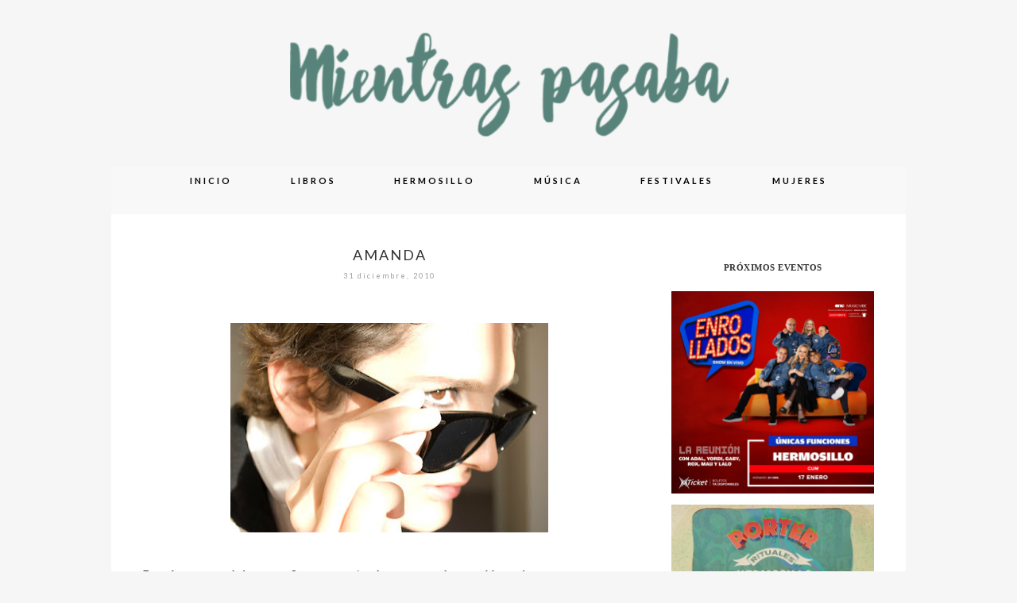

--- FILE ---
content_type: text/html; charset=UTF-8
request_url: https://www.mientraspasaba.com/amanda/
body_size: 7121
content:
<!DOCTYPE html>
<!--[if IE 7]>
<html class="ie ie7" lang="es">
<![endif]-->
<!--[if IE 8]>
<html class="ie ie8" lang="es">
<![endif]-->
<!--[if !(IE 7) | !(IE 8)  ]><!-->
<html lang="es">
<!--<![endif]-->
<head>
	<meta charset="UTF-8">
	<meta name="viewport" content="width=device-width">
	<title>Amanda | </title>
	<link rel="profile" href="http://gmpg.org/xfn/11">
	<link rel="shortcut icon" href="https://www.mientraspasaba.com/wp-content/themes/Amapola/images/favicon.png" />
	<link rel="pingback" href="https://www.mientraspasaba.com/xmlrpc.php">
	<link href='http://fonts.googleapis.com/css?family=Raleway:400,500,600,700,800' rel='stylesheet' type='text/css'>
	<link href='http://fonts.googleapis.com/css?family=Karla:700,400' rel='stylesheet' type='text/css'>
	<link href='http://fonts.googleapis.com/css?family=Montserrat:400,700' rel='stylesheet' type='text/css'>
	<link href='https://fonts.googleapis.com/css?family=Lato:400,700,300' rel='stylesheet' type='text/css'>
	<link href='http://fonts.googleapis.com/css?family=Crimson+Text:400,400italic,600,600italic,700,700italic' rel='stylesheet' type='text/css'>
	<!--[if lt IE 9]>
	<script src="https://www.mientraspasaba.com/wp-content/themes/Amapola/js/html5.js"></script>
	<![endif]-->
	
	<script src="http://ajax.googleapis.com/ajax/libs/jquery/1.11.1/jquery.min.js"></script>
	
	<script type="text/javascript"> 
		
		jQuery(document).ready(function() {
    var offset = 220;
    var duration = 500;
    jQuery(window).scroll(function() {
        if (jQuery(this).scrollTop() > offset) {
            jQuery('.back-to-top').fadeIn(duration);
        } else {
            jQuery('.back-to-top').fadeOut(duration);
        }
    });
    
    jQuery('.back-to-top').click(function(event) {
        event.preventDefault();
        jQuery('html, body').animate({scrollTop: 0}, duration);
        return false;
    })
});		
	</script>
	
	<!-- Google tag (gtag.js) -->
    <script async src="https://www.googletagmanager.com/gtag/js?id=G-9B2FCSS9JZ"></script>
    <script>
      window.dataLayer = window.dataLayer || [];
      function gtag(){dataLayer.push(arguments);}
      gtag('js', new Date());
      gtag('config', 'G-9B2FCSS9JZ');
    </script>
	<script async src="https://pagead2.googlesyndication.com/pagead/js/adsbygoogle.js?client=ca-pub-6784650654528956" crossorigin="anonymous"></script>
	
	<meta name='robots' content='max-image-preview:large' />
<link rel='dns-prefetch' href='//fonts.googleapis.com' />
<link rel="alternate" type="application/rss+xml" title=" &raquo; Feed" href="https://www.mientraspasaba.com/feed/" />
<link rel="alternate" type="application/rss+xml" title=" &raquo; RSS de los comentarios" href="https://www.mientraspasaba.com/comments/feed/" />
<script type="text/javascript">
/* <![CDATA[ */
window._wpemojiSettings = {"baseUrl":"https:\/\/s.w.org\/images\/core\/emoji\/15.0.3\/72x72\/","ext":".png","svgUrl":"https:\/\/s.w.org\/images\/core\/emoji\/15.0.3\/svg\/","svgExt":".svg","source":{"concatemoji":"https:\/\/www.mientraspasaba.com\/wp-includes\/js\/wp-emoji-release.min.js?ver=6.5.7"}};
/*! This file is auto-generated */
!function(i,n){var o,s,e;function c(e){try{var t={supportTests:e,timestamp:(new Date).valueOf()};sessionStorage.setItem(o,JSON.stringify(t))}catch(e){}}function p(e,t,n){e.clearRect(0,0,e.canvas.width,e.canvas.height),e.fillText(t,0,0);var t=new Uint32Array(e.getImageData(0,0,e.canvas.width,e.canvas.height).data),r=(e.clearRect(0,0,e.canvas.width,e.canvas.height),e.fillText(n,0,0),new Uint32Array(e.getImageData(0,0,e.canvas.width,e.canvas.height).data));return t.every(function(e,t){return e===r[t]})}function u(e,t,n){switch(t){case"flag":return n(e,"\ud83c\udff3\ufe0f\u200d\u26a7\ufe0f","\ud83c\udff3\ufe0f\u200b\u26a7\ufe0f")?!1:!n(e,"\ud83c\uddfa\ud83c\uddf3","\ud83c\uddfa\u200b\ud83c\uddf3")&&!n(e,"\ud83c\udff4\udb40\udc67\udb40\udc62\udb40\udc65\udb40\udc6e\udb40\udc67\udb40\udc7f","\ud83c\udff4\u200b\udb40\udc67\u200b\udb40\udc62\u200b\udb40\udc65\u200b\udb40\udc6e\u200b\udb40\udc67\u200b\udb40\udc7f");case"emoji":return!n(e,"\ud83d\udc26\u200d\u2b1b","\ud83d\udc26\u200b\u2b1b")}return!1}function f(e,t,n){var r="undefined"!=typeof WorkerGlobalScope&&self instanceof WorkerGlobalScope?new OffscreenCanvas(300,150):i.createElement("canvas"),a=r.getContext("2d",{willReadFrequently:!0}),o=(a.textBaseline="top",a.font="600 32px Arial",{});return e.forEach(function(e){o[e]=t(a,e,n)}),o}function t(e){var t=i.createElement("script");t.src=e,t.defer=!0,i.head.appendChild(t)}"undefined"!=typeof Promise&&(o="wpEmojiSettingsSupports",s=["flag","emoji"],n.supports={everything:!0,everythingExceptFlag:!0},e=new Promise(function(e){i.addEventListener("DOMContentLoaded",e,{once:!0})}),new Promise(function(t){var n=function(){try{var e=JSON.parse(sessionStorage.getItem(o));if("object"==typeof e&&"number"==typeof e.timestamp&&(new Date).valueOf()<e.timestamp+604800&&"object"==typeof e.supportTests)return e.supportTests}catch(e){}return null}();if(!n){if("undefined"!=typeof Worker&&"undefined"!=typeof OffscreenCanvas&&"undefined"!=typeof URL&&URL.createObjectURL&&"undefined"!=typeof Blob)try{var e="postMessage("+f.toString()+"("+[JSON.stringify(s),u.toString(),p.toString()].join(",")+"));",r=new Blob([e],{type:"text/javascript"}),a=new Worker(URL.createObjectURL(r),{name:"wpTestEmojiSupports"});return void(a.onmessage=function(e){c(n=e.data),a.terminate(),t(n)})}catch(e){}c(n=f(s,u,p))}t(n)}).then(function(e){for(var t in e)n.supports[t]=e[t],n.supports.everything=n.supports.everything&&n.supports[t],"flag"!==t&&(n.supports.everythingExceptFlag=n.supports.everythingExceptFlag&&n.supports[t]);n.supports.everythingExceptFlag=n.supports.everythingExceptFlag&&!n.supports.flag,n.DOMReady=!1,n.readyCallback=function(){n.DOMReady=!0}}).then(function(){return e}).then(function(){var e;n.supports.everything||(n.readyCallback(),(e=n.source||{}).concatemoji?t(e.concatemoji):e.wpemoji&&e.twemoji&&(t(e.twemoji),t(e.wpemoji)))}))}((window,document),window._wpemojiSettings);
/* ]]> */
</script>
<style id='wp-emoji-styles-inline-css' type='text/css'>

	img.wp-smiley, img.emoji {
		display: inline !important;
		border: none !important;
		box-shadow: none !important;
		height: 1em !important;
		width: 1em !important;
		margin: 0 0.07em !important;
		vertical-align: -0.1em !important;
		background: none !important;
		padding: 0 !important;
	}
</style>
<link rel='stylesheet' id='wp-block-library-css' href='https://www.mientraspasaba.com/wp-includes/css/dist/block-library/style.min.css?ver=6.5.7' type='text/css' media='all' />
<style id='classic-theme-styles-inline-css' type='text/css'>
/*! This file is auto-generated */
.wp-block-button__link{color:#fff;background-color:#32373c;border-radius:9999px;box-shadow:none;text-decoration:none;padding:calc(.667em + 2px) calc(1.333em + 2px);font-size:1.125em}.wp-block-file__button{background:#32373c;color:#fff;text-decoration:none}
</style>
<style id='global-styles-inline-css' type='text/css'>
body{--wp--preset--color--black: #000000;--wp--preset--color--cyan-bluish-gray: #abb8c3;--wp--preset--color--white: #ffffff;--wp--preset--color--pale-pink: #f78da7;--wp--preset--color--vivid-red: #cf2e2e;--wp--preset--color--luminous-vivid-orange: #ff6900;--wp--preset--color--luminous-vivid-amber: #fcb900;--wp--preset--color--light-green-cyan: #7bdcb5;--wp--preset--color--vivid-green-cyan: #00d084;--wp--preset--color--pale-cyan-blue: #8ed1fc;--wp--preset--color--vivid-cyan-blue: #0693e3;--wp--preset--color--vivid-purple: #9b51e0;--wp--preset--gradient--vivid-cyan-blue-to-vivid-purple: linear-gradient(135deg,rgba(6,147,227,1) 0%,rgb(155,81,224) 100%);--wp--preset--gradient--light-green-cyan-to-vivid-green-cyan: linear-gradient(135deg,rgb(122,220,180) 0%,rgb(0,208,130) 100%);--wp--preset--gradient--luminous-vivid-amber-to-luminous-vivid-orange: linear-gradient(135deg,rgba(252,185,0,1) 0%,rgba(255,105,0,1) 100%);--wp--preset--gradient--luminous-vivid-orange-to-vivid-red: linear-gradient(135deg,rgba(255,105,0,1) 0%,rgb(207,46,46) 100%);--wp--preset--gradient--very-light-gray-to-cyan-bluish-gray: linear-gradient(135deg,rgb(238,238,238) 0%,rgb(169,184,195) 100%);--wp--preset--gradient--cool-to-warm-spectrum: linear-gradient(135deg,rgb(74,234,220) 0%,rgb(151,120,209) 20%,rgb(207,42,186) 40%,rgb(238,44,130) 60%,rgb(251,105,98) 80%,rgb(254,248,76) 100%);--wp--preset--gradient--blush-light-purple: linear-gradient(135deg,rgb(255,206,236) 0%,rgb(152,150,240) 100%);--wp--preset--gradient--blush-bordeaux: linear-gradient(135deg,rgb(254,205,165) 0%,rgb(254,45,45) 50%,rgb(107,0,62) 100%);--wp--preset--gradient--luminous-dusk: linear-gradient(135deg,rgb(255,203,112) 0%,rgb(199,81,192) 50%,rgb(65,88,208) 100%);--wp--preset--gradient--pale-ocean: linear-gradient(135deg,rgb(255,245,203) 0%,rgb(182,227,212) 50%,rgb(51,167,181) 100%);--wp--preset--gradient--electric-grass: linear-gradient(135deg,rgb(202,248,128) 0%,rgb(113,206,126) 100%);--wp--preset--gradient--midnight: linear-gradient(135deg,rgb(2,3,129) 0%,rgb(40,116,252) 100%);--wp--preset--font-size--small: 13px;--wp--preset--font-size--medium: 20px;--wp--preset--font-size--large: 36px;--wp--preset--font-size--x-large: 42px;--wp--preset--spacing--20: 0.44rem;--wp--preset--spacing--30: 0.67rem;--wp--preset--spacing--40: 1rem;--wp--preset--spacing--50: 1.5rem;--wp--preset--spacing--60: 2.25rem;--wp--preset--spacing--70: 3.38rem;--wp--preset--spacing--80: 5.06rem;--wp--preset--shadow--natural: 6px 6px 9px rgba(0, 0, 0, 0.2);--wp--preset--shadow--deep: 12px 12px 50px rgba(0, 0, 0, 0.4);--wp--preset--shadow--sharp: 6px 6px 0px rgba(0, 0, 0, 0.2);--wp--preset--shadow--outlined: 6px 6px 0px -3px rgba(255, 255, 255, 1), 6px 6px rgba(0, 0, 0, 1);--wp--preset--shadow--crisp: 6px 6px 0px rgba(0, 0, 0, 1);}:where(.is-layout-flex){gap: 0.5em;}:where(.is-layout-grid){gap: 0.5em;}body .is-layout-flex{display: flex;}body .is-layout-flex{flex-wrap: wrap;align-items: center;}body .is-layout-flex > *{margin: 0;}body .is-layout-grid{display: grid;}body .is-layout-grid > *{margin: 0;}:where(.wp-block-columns.is-layout-flex){gap: 2em;}:where(.wp-block-columns.is-layout-grid){gap: 2em;}:where(.wp-block-post-template.is-layout-flex){gap: 1.25em;}:where(.wp-block-post-template.is-layout-grid){gap: 1.25em;}.has-black-color{color: var(--wp--preset--color--black) !important;}.has-cyan-bluish-gray-color{color: var(--wp--preset--color--cyan-bluish-gray) !important;}.has-white-color{color: var(--wp--preset--color--white) !important;}.has-pale-pink-color{color: var(--wp--preset--color--pale-pink) !important;}.has-vivid-red-color{color: var(--wp--preset--color--vivid-red) !important;}.has-luminous-vivid-orange-color{color: var(--wp--preset--color--luminous-vivid-orange) !important;}.has-luminous-vivid-amber-color{color: var(--wp--preset--color--luminous-vivid-amber) !important;}.has-light-green-cyan-color{color: var(--wp--preset--color--light-green-cyan) !important;}.has-vivid-green-cyan-color{color: var(--wp--preset--color--vivid-green-cyan) !important;}.has-pale-cyan-blue-color{color: var(--wp--preset--color--pale-cyan-blue) !important;}.has-vivid-cyan-blue-color{color: var(--wp--preset--color--vivid-cyan-blue) !important;}.has-vivid-purple-color{color: var(--wp--preset--color--vivid-purple) !important;}.has-black-background-color{background-color: var(--wp--preset--color--black) !important;}.has-cyan-bluish-gray-background-color{background-color: var(--wp--preset--color--cyan-bluish-gray) !important;}.has-white-background-color{background-color: var(--wp--preset--color--white) !important;}.has-pale-pink-background-color{background-color: var(--wp--preset--color--pale-pink) !important;}.has-vivid-red-background-color{background-color: var(--wp--preset--color--vivid-red) !important;}.has-luminous-vivid-orange-background-color{background-color: var(--wp--preset--color--luminous-vivid-orange) !important;}.has-luminous-vivid-amber-background-color{background-color: var(--wp--preset--color--luminous-vivid-amber) !important;}.has-light-green-cyan-background-color{background-color: var(--wp--preset--color--light-green-cyan) !important;}.has-vivid-green-cyan-background-color{background-color: var(--wp--preset--color--vivid-green-cyan) !important;}.has-pale-cyan-blue-background-color{background-color: var(--wp--preset--color--pale-cyan-blue) !important;}.has-vivid-cyan-blue-background-color{background-color: var(--wp--preset--color--vivid-cyan-blue) !important;}.has-vivid-purple-background-color{background-color: var(--wp--preset--color--vivid-purple) !important;}.has-black-border-color{border-color: var(--wp--preset--color--black) !important;}.has-cyan-bluish-gray-border-color{border-color: var(--wp--preset--color--cyan-bluish-gray) !important;}.has-white-border-color{border-color: var(--wp--preset--color--white) !important;}.has-pale-pink-border-color{border-color: var(--wp--preset--color--pale-pink) !important;}.has-vivid-red-border-color{border-color: var(--wp--preset--color--vivid-red) !important;}.has-luminous-vivid-orange-border-color{border-color: var(--wp--preset--color--luminous-vivid-orange) !important;}.has-luminous-vivid-amber-border-color{border-color: var(--wp--preset--color--luminous-vivid-amber) !important;}.has-light-green-cyan-border-color{border-color: var(--wp--preset--color--light-green-cyan) !important;}.has-vivid-green-cyan-border-color{border-color: var(--wp--preset--color--vivid-green-cyan) !important;}.has-pale-cyan-blue-border-color{border-color: var(--wp--preset--color--pale-cyan-blue) !important;}.has-vivid-cyan-blue-border-color{border-color: var(--wp--preset--color--vivid-cyan-blue) !important;}.has-vivid-purple-border-color{border-color: var(--wp--preset--color--vivid-purple) !important;}.has-vivid-cyan-blue-to-vivid-purple-gradient-background{background: var(--wp--preset--gradient--vivid-cyan-blue-to-vivid-purple) !important;}.has-light-green-cyan-to-vivid-green-cyan-gradient-background{background: var(--wp--preset--gradient--light-green-cyan-to-vivid-green-cyan) !important;}.has-luminous-vivid-amber-to-luminous-vivid-orange-gradient-background{background: var(--wp--preset--gradient--luminous-vivid-amber-to-luminous-vivid-orange) !important;}.has-luminous-vivid-orange-to-vivid-red-gradient-background{background: var(--wp--preset--gradient--luminous-vivid-orange-to-vivid-red) !important;}.has-very-light-gray-to-cyan-bluish-gray-gradient-background{background: var(--wp--preset--gradient--very-light-gray-to-cyan-bluish-gray) !important;}.has-cool-to-warm-spectrum-gradient-background{background: var(--wp--preset--gradient--cool-to-warm-spectrum) !important;}.has-blush-light-purple-gradient-background{background: var(--wp--preset--gradient--blush-light-purple) !important;}.has-blush-bordeaux-gradient-background{background: var(--wp--preset--gradient--blush-bordeaux) !important;}.has-luminous-dusk-gradient-background{background: var(--wp--preset--gradient--luminous-dusk) !important;}.has-pale-ocean-gradient-background{background: var(--wp--preset--gradient--pale-ocean) !important;}.has-electric-grass-gradient-background{background: var(--wp--preset--gradient--electric-grass) !important;}.has-midnight-gradient-background{background: var(--wp--preset--gradient--midnight) !important;}.has-small-font-size{font-size: var(--wp--preset--font-size--small) !important;}.has-medium-font-size{font-size: var(--wp--preset--font-size--medium) !important;}.has-large-font-size{font-size: var(--wp--preset--font-size--large) !important;}.has-x-large-font-size{font-size: var(--wp--preset--font-size--x-large) !important;}
.wp-block-navigation a:where(:not(.wp-element-button)){color: inherit;}
:where(.wp-block-post-template.is-layout-flex){gap: 1.25em;}:where(.wp-block-post-template.is-layout-grid){gap: 1.25em;}
:where(.wp-block-columns.is-layout-flex){gap: 2em;}:where(.wp-block-columns.is-layout-grid){gap: 2em;}
.wp-block-pullquote{font-size: 1.5em;line-height: 1.6;}
</style>
<link rel='stylesheet' id='twentythirteen-fonts-css' href='//fonts.googleapis.com/css?family=Source+Sans+Pro%3A300%2C400%2C700%2C300italic%2C400italic%2C700italic%7CBitter%3A400%2C700&#038;subset=latin%2Clatin-ext' type='text/css' media='all' />
<link rel='stylesheet' id='genericons-css' href='https://www.mientraspasaba.com/wp-content/themes/Amapola/fonts/genericons.css?ver=2.09' type='text/css' media='all' />
<link rel='stylesheet' id='twentythirteen-style-css' href='https://www.mientraspasaba.com/wp-content/themes/Amapola/style.css?ver=2013-07-18' type='text/css' media='all' />
<!--[if lt IE 9]>
<link rel='stylesheet' id='twentythirteen-ie-css' href='https://www.mientraspasaba.com/wp-content/themes/Amapola/css/ie.css?ver=2013-07-18' type='text/css' media='all' />
<![endif]-->
<script type="text/javascript" src="https://www.mientraspasaba.com/wp-includes/js/jquery/jquery.min.js?ver=3.7.1" id="jquery-core-js"></script>
<script type="text/javascript" src="https://www.mientraspasaba.com/wp-includes/js/jquery/jquery-migrate.min.js?ver=3.4.1" id="jquery-migrate-js"></script>
<link rel="https://api.w.org/" href="https://www.mientraspasaba.com/wp-json/" /><link rel="alternate" type="application/json" href="https://www.mientraspasaba.com/wp-json/wp/v2/posts/126" /><link rel="EditURI" type="application/rsd+xml" title="RSD" href="https://www.mientraspasaba.com/xmlrpc.php?rsd" />
<meta name="generator" content="WordPress 6.5.7" />
<link rel="canonical" href="https://www.mientraspasaba.com/amanda/" />
<link rel='shortlink' href='https://www.mientraspasaba.com/?p=126' />
<link rel="alternate" type="application/json+oembed" href="https://www.mientraspasaba.com/wp-json/oembed/1.0/embed?url=https%3A%2F%2Fwww.mientraspasaba.com%2Famanda%2F" />
<link rel="alternate" type="text/xml+oembed" href="https://www.mientraspasaba.com/wp-json/oembed/1.0/embed?url=https%3A%2F%2Fwww.mientraspasaba.com%2Famanda%2F&#038;format=xml" />
	<style type="text/css" id="twentythirteen-header-css">
			.site-header {
			background: url(https://www.mientraspasaba.com/wp-content/uploads/2018/04/Blog-de-maternidad-y-belleza.png) no-repeat scroll top;
			background-size: 100% auto;
		}	
	
		.site-title,
		.site-description {
			position: absolute;
			clip: rect(1px 1px 1px 1px); /* IE7 */
			clip: rect(1px, 1px, 1px, 1px);
		}
		
		
		</style>
		
</head>

<body class="post-template-default single single-post postid-126 single-format-standard single-author sidebar">
<div id="page" class="hfeed site">	
		
		
		

			
		<header id="masthead" class="site-header" role="banner">
			<a class="home-link" href="https://www.mientraspasaba.com/" title="" rel="home">
				<h1 class="site-title"></h1>
			</a>
		</header><!-- #masthead -->
								
								
								<div id="navbar" class="navbar">
				<nav id="site-navigation" class="navigation main-navigation" role="navigation">
					<h3 class="menu-toggle">Menu</h3>
					<a class="screen-reader-text skip-link" href="#content" title="Skip to content">Skip to content</a>
					<div class="menu-menu-principal-container"><ul id="menu-menu-principal" class="nav-menu"><li id="menu-item-294" class="menu-item menu-item-type-custom menu-item-object-custom menu-item-home menu-item-294"><a href="https://www.mientraspasaba.com/">Inicio</a></li>
<li id="menu-item-366" class="menu-item menu-item-type-taxonomy menu-item-object-category menu-item-366"><a href="https://www.mientraspasaba.com/category/libros/">Libros</a></li>
<li id="menu-item-4458" class="menu-item menu-item-type-taxonomy menu-item-object-category menu-item-has-children menu-item-4458"><a href="https://www.mientraspasaba.com/category/hermosillo/">Hermosillo</a>
<ul class="sub-menu">
	<li id="menu-item-1124" class="menu-item menu-item-type-taxonomy menu-item-object-category menu-item-1124"><a href="https://www.mientraspasaba.com/category/cartelera-hermosillo/">Cartelera Hermosillo</a></li>
</ul>
</li>
<li id="menu-item-1161" class="menu-item menu-item-type-taxonomy menu-item-object-category menu-item-has-children menu-item-1161"><a href="https://www.mientraspasaba.com/category/musica/">Música</a>
<ul class="sub-menu">
	<li id="menu-item-2514" class="menu-item menu-item-type-taxonomy menu-item-object-category menu-item-2514"><a href="https://www.mientraspasaba.com/category/conciertos/">Conciertos</a></li>
</ul>
</li>
<li id="menu-item-2515" class="menu-item menu-item-type-taxonomy menu-item-object-category menu-item-has-children menu-item-2515"><a href="https://www.mientraspasaba.com/category/conciertos/festivales/">Festivales</a>
<ul class="sub-menu">
	<li id="menu-item-3696" class="menu-item menu-item-type-taxonomy menu-item-object-category menu-item-3696"><a href="https://www.mientraspasaba.com/category/conciertos/festivales/fiestas-del-pitic/">Fiestas del Pitic</a></li>
	<li id="menu-item-2563" class="menu-item menu-item-type-taxonomy menu-item-object-category menu-item-2563"><a href="https://www.mientraspasaba.com/category/conciertos/festivales/tecate-pal-norte/">Tecate Pal Norte</a></li>
	<li id="menu-item-2565" class="menu-item menu-item-type-taxonomy menu-item-object-category menu-item-2565"><a href="https://www.mientraspasaba.com/category/conciertos/festivales/tecate-sonoro/">Tecate Sonoro</a></li>
</ul>
</li>
<li id="menu-item-560" class="menu-item menu-item-type-taxonomy menu-item-object-category menu-item-560"><a href="https://www.mientraspasaba.com/category/mujeres/">Mujeres</a></li>
</ul></div>					
					</nav><!-- #site-navigation -->
				</div><!-- #navbar -->	


			
		<div id="main" class="site-main">

	<div id="primary" class="content-area">
		<div id="content" class="site-content" role="main">

						
				
<article id="post-126" class="post-126 post type-post status-publish format-standard hentry category-divagaciones">
	<header class="entry-header">
	<div class="entry-header-title">
		
				<h1 class="entry-title">Amanda</h1>
		
		<div class="entry-meta-date">
			<span class="fecha"><time class="entry-date" datetime="2010-12-31T17:34:00-07:00">31 diciembre, 2010</time></span>			
		</div><!-- .entry-meta -->
	</div>
		
		
	</header><!-- .entry-header -->

		<div class="entry-content">
		<div style="clear: both; text-align: center;"><a style="margin-left: 1em; margin-right: 1em;" href="http://4.bp.blogspot.com/_JHnpTTPRMxo/TR5sZiixJYI/AAAAAAAAAeA/BzBQc_Lj32k/s1600/Amanda4.jpg"><img decoding="async" id="BLOGGER_PHOTO_ID_5556998176246932866" style="display: block; height: 268px; margin: 0px auto 10px; text-align: center; width: 400px;" src="https://4.bp.blogspot.com/_JHnpTTPRMxo/TR5sZiixJYI/AAAAAAAAAeA/BzBQc_Lj32k/s400/Amanda4.jpg" alt="" border="0" /></a></div>
<p><span style="font-family: 'verdana'; font-size: 100%;">Estas fotos son ya de hace rato, 3 meses aproximadamente, tomadas con el lente ahora roto.</span></p>
<p>Amanda, compañera de la Uni, es quien me hizo el favor de posar para 200 fotos, de las que me gustaron mas de las que creía antes de verlas. Seleccioné 19 para editarlas y aquí están mis 5 favoritas.</p>
<p><span style="font-family: 'verdana';">Y aun que no quiera, me gusta sobre-exponer.</span><br />
<a href="http://3.bp.blogspot.com/_JHnpTTPRMxo/TR5sZcrdh4I/AAAAAAAAAd4/c7tGCQ8fkhY/s1600/Amanda9.jpg"><img decoding="async" id="BLOGGER_PHOTO_ID_5556998174672783234" style="cursor: pointer; display: block; height: 400px; margin: 0px auto 10px; text-align: center; width: 268px;" src="https://3.bp.blogspot.com/_JHnpTTPRMxo/TR5sZcrdh4I/AAAAAAAAAd4/c7tGCQ8fkhY/s400/Amanda9.jpg" alt="" border="0" /></a><br />
<a href="http://4.bp.blogspot.com/_JHnpTTPRMxo/TR5sY-vMklI/AAAAAAAAAdw/miyvRbmh4cc/s1600/Amanda10.jpg"><img decoding="async" id="BLOGGER_PHOTO_ID_5556998166635385426" style="cursor: pointer; display: block; height: 400px; margin: 0px auto 10px; text-align: center; width: 268px;" src="https://4.bp.blogspot.com/_JHnpTTPRMxo/TR5sY-vMklI/AAAAAAAAAdw/miyvRbmh4cc/s400/Amanda10.jpg" alt="" border="0" /></a><br />
<a href="http://1.bp.blogspot.com/_JHnpTTPRMxo/TR5sYl4qmJI/AAAAAAAAAdo/FYhECC7lJQQ/s1600/Amanda16.jpg"><img decoding="async" id="BLOGGER_PHOTO_ID_5556998159964215442" style="cursor: pointer; display: block; height: 400px; margin: 0px auto 10px; text-align: center; width: 268px;" src="https://1.bp.blogspot.com/_JHnpTTPRMxo/TR5sYl4qmJI/AAAAAAAAAdo/FYhECC7lJQQ/s400/Amanda16.jpg" alt="" border="0" /></a><br />
<a href="http://1.bp.blogspot.com/_JHnpTTPRMxo/TR5sYaC3THI/AAAAAAAAAdg/MtucVDF0lQo/s1600/Amanda18.jpg"><img decoding="async" id="BLOGGER_PHOTO_ID_5556998156785765490" style="cursor: pointer; display: block; height: 400px; margin: 0px auto 10px; text-align: center; width: 268px;" src="https://1.bp.blogspot.com/_JHnpTTPRMxo/TR5sYaC3THI/AAAAAAAAAdg/MtucVDF0lQo/s400/Amanda18.jpg" alt="" border="0" /></a></p>
			</div><!-- .entry-content -->
	
	<footer class="entry-meta">
	
						
			
			<div class="entry-labels">
			<span class="categories-links">Categories: <a href="https://www.mientraspasaba.com/category/divagaciones/" rel="category tag">Divagaciones</a></span>			</div>
			
			<div class="entry-share">
							</div>

			
			<div class="entry-edit">
							</div><!-- .edit link -->
		
			<div class=".post-spacer">
			</div>
		
	</footer><!-- .entry-meta -->

	</article><!-- #post -->
	


				
<div id="comments" class="comments-area">

	
	
</div><!-- #comments -->

						

		</div><!-- #content -->
	</div><!-- #primary -->

	<div id="tertiary" class="sidebar-container" role="complementary">
		<div class="sidebar-inner">
			<div class="widget-area">
						
				<aside id="block-9" class="widget widget_block">
<h2 class="wp-block-heading">Próximos eventos</h2>
</aside><aside id="block-44" class="widget widget_block widget_media_image">
<figure class="wp-block-image size-large"><img loading="lazy" decoding="async" width="1024" height="1024" src="https://www.mientraspasaba.com/wp-content/uploads/2025/12/17-enero-otro-rollo-1024x1024.webp" alt="" class="wp-image-4473" srcset="https://www.mientraspasaba.com/wp-content/uploads/2025/12/17-enero-otro-rollo-1024x1024.webp 1024w, https://www.mientraspasaba.com/wp-content/uploads/2025/12/17-enero-otro-rollo-300x300.webp 300w, https://www.mientraspasaba.com/wp-content/uploads/2025/12/17-enero-otro-rollo-150x150.webp 150w, https://www.mientraspasaba.com/wp-content/uploads/2025/12/17-enero-otro-rollo-768x768.webp 768w, https://www.mientraspasaba.com/wp-content/uploads/2025/12/17-enero-otro-rollo-217x217.webp 217w, https://www.mientraspasaba.com/wp-content/uploads/2025/12/17-enero-otro-rollo.webp 1280w" sizes="(max-width: 1024px) 100vw, 1024px" /></figure>
</aside><aside id="block-45" class="widget widget_block widget_media_image">
<figure class="wp-block-image size-large"><img loading="lazy" decoding="async" width="1034" height="1024" src="https://www.mientraspasaba.com/wp-content/uploads/2025/12/19-febrero-porter-1034x1024.jpeg" alt="" class="wp-image-4478" srcset="https://www.mientraspasaba.com/wp-content/uploads/2025/12/19-febrero-porter-1034x1024.jpeg 1034w, https://www.mientraspasaba.com/wp-content/uploads/2025/12/19-febrero-porter-300x297.jpeg 300w, https://www.mientraspasaba.com/wp-content/uploads/2025/12/19-febrero-porter-150x150.jpeg 150w, https://www.mientraspasaba.com/wp-content/uploads/2025/12/19-febrero-porter-768x761.jpeg 768w, https://www.mientraspasaba.com/wp-content/uploads/2025/12/19-febrero-porter.jpeg 1080w" sizes="(max-width: 1034px) 100vw, 1034px" /></figure>
</aside><aside id="block-46" class="widget widget_block widget_media_image">
<figure class="wp-block-image size-large"><img loading="lazy" decoding="async" width="819" height="1024" src="https://www.mientraspasaba.com/wp-content/uploads/2025/12/28-febrero-resorte-819x1024.jpg" alt="" class="wp-image-4481" srcset="https://www.mientraspasaba.com/wp-content/uploads/2025/12/28-febrero-resorte-819x1024.jpg 819w, https://www.mientraspasaba.com/wp-content/uploads/2025/12/28-febrero-resorte-240x300.jpg 240w, https://www.mientraspasaba.com/wp-content/uploads/2025/12/28-febrero-resorte-768x960.jpg 768w, https://www.mientraspasaba.com/wp-content/uploads/2025/12/28-febrero-resorte.jpg 1080w" sizes="(max-width: 819px) 100vw, 819px" /></figure>
</aside>			</div><!-- .widget-area -->
		</div><!-- .sidebar-inner -->
	</div><!-- #tertiary -->

		</div><!-- #main -->
		</div><!-- #page -->
		
		<a href="#" class="back-to-top">Back to Top</a>
		
		<footer class="colophon" class="site-footer" role="contentinfo">
	
	<div id="footer_sidebar" class="sidebar-container" role="complementary">
		<div class="widget-area">
					<div id="first_footer"></div>
				
		
		</div><!-- .widget-area -->
	
	</div><!-- #secondary -->

			
			<div id="footer" role="contentinfo">
					<div class="colophon-blog">

							 &copy; . All Rights Reserved

					</div><!-- #colophon -->
	
			<div class="colophon">

		Designed by <a href="https://www.etsy.com/shop/LightMorangoShop?ref=si_shop" target="blank" >Light Morango</a> 

			</div><!-- #colophon -->
	
	</div><!-- #footer -->
	

	<script type="text/javascript" src="https://www.mientraspasaba.com/wp-content/themes/Amapola/js/functions.js?ver=2013-07-18" id="twentythirteen-script-js"></script>
</body>
</html>


--- FILE ---
content_type: text/html; charset=utf-8
request_url: https://www.google.com/recaptcha/api2/aframe
body_size: 267
content:
<!DOCTYPE HTML><html><head><meta http-equiv="content-type" content="text/html; charset=UTF-8"></head><body><script nonce="fPc7hAzitRXMVnfx1ISHfg">/** Anti-fraud and anti-abuse applications only. See google.com/recaptcha */ try{var clients={'sodar':'https://pagead2.googlesyndication.com/pagead/sodar?'};window.addEventListener("message",function(a){try{if(a.source===window.parent){var b=JSON.parse(a.data);var c=clients[b['id']];if(c){var d=document.createElement('img');d.src=c+b['params']+'&rc='+(localStorage.getItem("rc::a")?sessionStorage.getItem("rc::b"):"");window.document.body.appendChild(d);sessionStorage.setItem("rc::e",parseInt(sessionStorage.getItem("rc::e")||0)+1);localStorage.setItem("rc::h",'1769350881017');}}}catch(b){}});window.parent.postMessage("_grecaptcha_ready", "*");}catch(b){}</script></body></html>